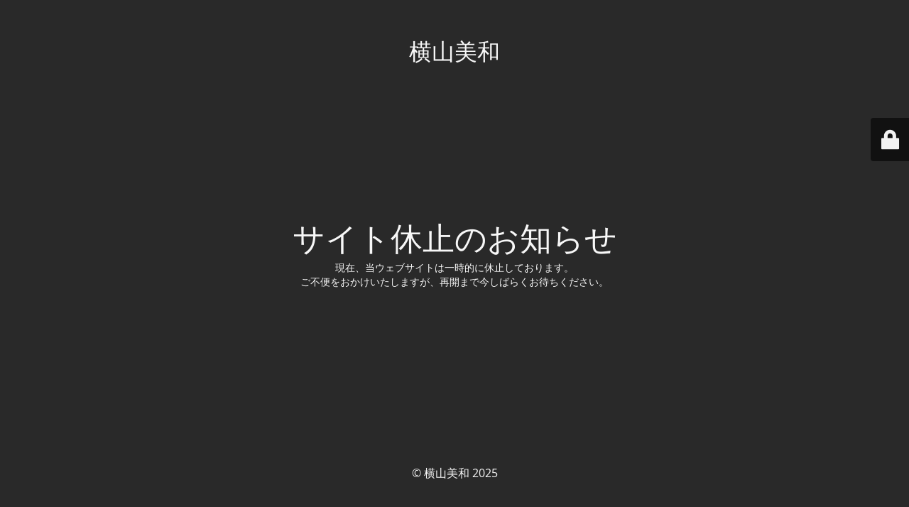

--- FILE ---
content_type: text/html; charset=UTF-8
request_url: https://www.0874music.jp/0812sweetscafeseikado/
body_size: 2046
content:
<!DOCTYPE html>
<html dir="ltr" lang="ja">
<head>
	<meta charset="UTF-8" />
	<title>休止中</title>		<meta name="viewport" content="width=device-width, maximum-scale=1, initial-scale=1, minimum-scale=1">
	<meta name="description" content=""/>
	<meta http-equiv="X-UA-Compatible" content="" />
	<meta property="og:site_name" content="横山美和 - "/>
	<meta property="og:title" content="休止中"/>
	<meta property="og:type" content="Maintenance"/>
	<meta property="og:url" content="https://www.0874music.jp"/>
	<meta property="og:description" content="現在、当ウェブサイトは一時的に休止しております。
ご不便をおかけいたしますが、再開まで今しばらくお待ちください。"/>
		<link rel="profile" href="http://gmpg.org/xfn/11" />
	<link rel="pingback" href="https://www.0874music.jp/xmlrpc.php" />
	<link rel='stylesheet' id='mtnc-style-css' href='https://www.0874music.jp/wp-content/plugins/maintenance/load/css/style.css?ver=1751329386' type='text/css' media='all' />
<link rel='stylesheet' id='mtnc-fonts-css' href='https://www.0874music.jp/wp-content/plugins/maintenance/load/css/fonts.css?ver=1751329386' type='text/css' media='all' />
<style type="text/css">body {background-color: #3a3a3a}.preloader {background-color: #3a3a3a}body {font-family: Open Sans; }.site-title, .preloader i, .login-form, .login-form a.lost-pass, .btn-open-login-form, .site-content, .user-content-wrapper, .user-content, footer, .maintenance a{color: #f7f7f7;} a.close-user-content, #mailchimp-box form input[type="submit"], .login-form input#submit.button  {border-color:#f7f7f7} input[type="submit"]:hover{background-color:#f7f7f7} input:-webkit-autofill, input:-webkit-autofill:focus{-webkit-text-fill-color:#f7f7f7} body &gt; .login-form-container{background-color:#111111}.btn-open-login-form{background-color:#111111}input:-webkit-autofill, input:-webkit-autofill:focus{-webkit-box-shadow:0 0 0 50px #111111 inset}input[type='submit']:hover{color:#111111} #custom-subscribe #submit-subscribe:before{background-color:#111111} </style>    
    <!--[if IE]><script type="text/javascript" src="https://www.0874music.jp/wp-content/plugins/maintenance/load/js/jquery.backstretch.min.js"></script><![endif]--><link rel="stylesheet" href="https://fonts.bunny.net/css?family=Open%20Sans:300,300italic,regular,italic,600,600italic,700,700italic,800,800italic:300"></head>

<body class="maintenance ">

<div class="main-container">
	<div class="preloader"><i class="fi-widget" aria-hidden="true"></i></div>	<div id="wrapper">
		<div class="center logotype">
			<header>
				<div class="logo-box istext" rel="home"><h1 class="site-title">横山美和</h1></div>			</header>
		</div>
		<div id="content" class="site-content">
			<div class="center">
                <h2 class="heading font-center" style="font-weight:300;font-style:normal">サイト休止のお知らせ</h2><div class="description" style="font-weight:300;font-style:normal"><p>現在、当ウェブサイトは一時的に休止しております。<br />
ご不便をおかけいたしますが、再開まで今しばらくお待ちください。</p>
</div>			</div>
		</div>
	</div> <!-- end wrapper -->
	<footer>
		<div class="center">
			<div style="font-weight:300;font-style:normal">© 横山美和 2025</div>		</div>
	</footer>
			</div>

	<div class="login-form-container">
		<input type="hidden" id="mtnc_login_check" name="mtnc_login_check" value="820543736e" /><input type="hidden" name="_wp_http_referer" value="/0812sweetscafeseikado/" /><form id="login-form" class="login-form" method="post"><label>ユーザーログイン</label><span class="login-error"></span><span class="licon user-icon"><input type="text" name="log" id="log" value="" size="20" class="input username" placeholder="ユーザー名" /></span><span class="picon pass-icon"><input type="password" name="pwd" id="login_password" value="" size="20" class="input password" placeholder="パスワード" /></span><a class="lost-pass" href="https://www.0874music.jp/wp-login.php?action=lostpassword">パスワード紛失</a><input type="submit" class="button" name="submit" id="submit" value="ログイン" /><input type="hidden" name="is_custom_login" value="1" /><input type="hidden" id="mtnc_login_check" name="mtnc_login_check" value="820543736e" /><input type="hidden" name="_wp_http_referer" value="/0812sweetscafeseikado/" /></form>		    <div id="btn-open-login-form" class="btn-open-login-form">
        <i class="fi-lock"></i>

    </div>
    <div id="btn-sound" class="btn-open-login-form sound">
        <i id="value_botton" class="fa fa-volume-off" aria-hidden="true"></i>
    </div>
    	</div>
<!--[if lte IE 10]>
<script type="text/javascript" src="https://www.0874music.jp/wp-includes/js/jquery/jquery.min.js?ver=1" id="jquery_ie-js"></script>
<![endif]-->
<!--[if !IE]><!--><script type="text/javascript" src="https://www.0874music.jp/wp-includes/js/jquery/jquery.min.js?ver=3.7.1" id="jquery-core-js"></script>
<script type="text/javascript" src="https://www.0874music.jp/wp-includes/js/jquery/jquery-migrate.min.js?ver=3.4.1" id="jquery-migrate-js"></script>
<!--<![endif]--><script type="text/javascript" id="_frontend-js-extra">
/* <![CDATA[ */
var mtnc_front_options = {"body_bg":"","gallery_array":[],"blur_intensity":"5","font_link":["Open Sans:300,300italic,regular,italic,600,600italic,700,700italic,800,800italic:300"]};
/* ]]> */
</script>
<script type="text/javascript" src="https://www.0874music.jp/wp-content/plugins/maintenance/load/js/jquery.frontend.js?ver=1751329386" id="_frontend-js"></script>

</body>
</html>
